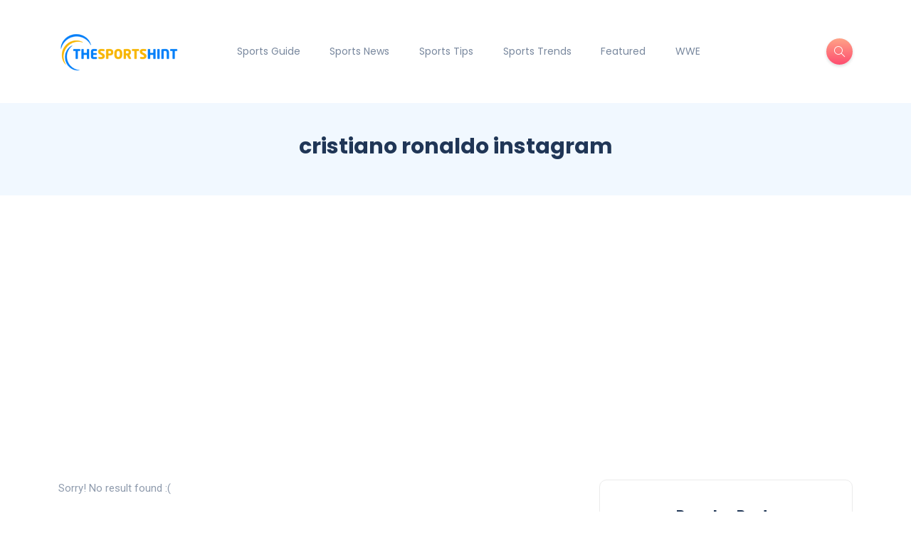

--- FILE ---
content_type: text/html; charset=UTF-8
request_url: https://thesportshint.com/tag/cristiano-ronaldo-instagram/
body_size: 12103
content:
<!DOCTYPE html>
<html lang="en-US">
<head>
	<meta charset="UTF-8">
    <meta name="viewport" content="width=device-width, initial-scale=1.0">
    <meta http-equiv="X-UA-Compatible" content="IE=edge">
    <link rel="profile" href="https://gmpg.org/xfn/11" />
    <link rel="pingback" href="https://thesportshint.com/xmlrpc.php" />
    <meta name='robots' content='index, follow, max-image-preview:large, max-snippet:-1, max-video-preview:-1' />

	<!-- This site is optimized with the Yoast SEO plugin v26.8 - https://yoast.com/product/yoast-seo-wordpress/ -->
	<title>cristiano ronaldo instagram - TheSportsHint</title>
	<link rel="canonical" href="https://thesportshint.com/tag/cristiano-ronaldo-instagram/" />
	<meta property="og:locale" content="en_US" />
	<meta property="og:type" content="article" />
	<meta property="og:title" content="cristiano ronaldo instagram - TheSportsHint" />
	<meta property="og:url" content="https://thesportshint.com/tag/cristiano-ronaldo-instagram/" />
	<meta property="og:site_name" content="TheSportsHint" />
	<meta name="twitter:card" content="summary_large_image" />
	<script type="application/ld+json" class="yoast-schema-graph">{"@context":"https://schema.org","@graph":[{"@type":"CollectionPage","@id":"https://thesportshint.com/tag/cristiano-ronaldo-instagram/","url":"https://thesportshint.com/tag/cristiano-ronaldo-instagram/","name":"cristiano ronaldo instagram - TheSportsHint","isPartOf":{"@id":"https://thesportshint.com/#website"},"breadcrumb":{"@id":"https://thesportshint.com/tag/cristiano-ronaldo-instagram/#breadcrumb"},"inLanguage":"en-US"},{"@type":"BreadcrumbList","@id":"https://thesportshint.com/tag/cristiano-ronaldo-instagram/#breadcrumb","itemListElement":[{"@type":"ListItem","position":1,"name":"Home","item":"https://thesportshint.com/"},{"@type":"ListItem","position":2,"name":"cristiano ronaldo instagram"}]},{"@type":"WebSite","@id":"https://thesportshint.com/#website","url":"https://thesportshint.com/","name":"TheSportsHint","description":"Latest Sports Trends","publisher":{"@id":"https://thesportshint.com/#organization"},"potentialAction":[{"@type":"SearchAction","target":{"@type":"EntryPoint","urlTemplate":"https://thesportshint.com/?s={search_term_string}"},"query-input":{"@type":"PropertyValueSpecification","valueRequired":true,"valueName":"search_term_string"}}],"inLanguage":"en-US"},{"@type":"Organization","@id":"https://thesportshint.com/#organization","name":"TheSportsHint","url":"https://thesportshint.com/","logo":{"@type":"ImageObject","inLanguage":"en-US","@id":"https://thesportshint.com/#/schema/logo/image/","url":"https://thesportshint.com/wp-content/uploads/2019/12/17-logo-07-e1577778805654.png","contentUrl":"https://thesportshint.com/wp-content/uploads/2019/12/17-logo-07-e1577778805654.png","width":303,"height":109,"caption":"TheSportsHint"},"image":{"@id":"https://thesportshint.com/#/schema/logo/image/"}}]}</script>
	<!-- / Yoast SEO plugin. -->


<link rel='dns-prefetch' href='//fonts.googleapis.com' />
<style id='wp-img-auto-sizes-contain-inline-css'>
img:is([sizes=auto i],[sizes^="auto," i]){contain-intrinsic-size:3000px 1500px}
/*# sourceURL=wp-img-auto-sizes-contain-inline-css */
</style>

<style id='wp-emoji-styles-inline-css'>

	img.wp-smiley, img.emoji {
		display: inline !important;
		border: none !important;
		box-shadow: none !important;
		height: 1em !important;
		width: 1em !important;
		margin: 0 0.07em !important;
		vertical-align: -0.1em !important;
		background: none !important;
		padding: 0 !important;
	}
/*# sourceURL=wp-emoji-styles-inline-css */
</style>
<link rel='stylesheet' id='wp-block-library-css' href='https://thesportshint.com/wp-includes/css/dist/block-library/style.min.css?ver=6.9' media='all' />
<style id='wp-block-library-theme-inline-css'>
.wp-block-audio :where(figcaption){color:#555;font-size:13px;text-align:center}.is-dark-theme .wp-block-audio :where(figcaption){color:#ffffffa6}.wp-block-audio{margin:0 0 1em}.wp-block-code{border:1px solid #ccc;border-radius:4px;font-family:Menlo,Consolas,monaco,monospace;padding:.8em 1em}.wp-block-embed :where(figcaption){color:#555;font-size:13px;text-align:center}.is-dark-theme .wp-block-embed :where(figcaption){color:#ffffffa6}.wp-block-embed{margin:0 0 1em}.blocks-gallery-caption{color:#555;font-size:13px;text-align:center}.is-dark-theme .blocks-gallery-caption{color:#ffffffa6}:root :where(.wp-block-image figcaption){color:#555;font-size:13px;text-align:center}.is-dark-theme :root :where(.wp-block-image figcaption){color:#ffffffa6}.wp-block-image{margin:0 0 1em}.wp-block-pullquote{border-bottom:4px solid;border-top:4px solid;color:currentColor;margin-bottom:1.75em}.wp-block-pullquote :where(cite),.wp-block-pullquote :where(footer),.wp-block-pullquote__citation{color:currentColor;font-size:.8125em;font-style:normal;text-transform:uppercase}.wp-block-quote{border-left:.25em solid;margin:0 0 1.75em;padding-left:1em}.wp-block-quote cite,.wp-block-quote footer{color:currentColor;font-size:.8125em;font-style:normal;position:relative}.wp-block-quote:where(.has-text-align-right){border-left:none;border-right:.25em solid;padding-left:0;padding-right:1em}.wp-block-quote:where(.has-text-align-center){border:none;padding-left:0}.wp-block-quote.is-large,.wp-block-quote.is-style-large,.wp-block-quote:where(.is-style-plain){border:none}.wp-block-search .wp-block-search__label{font-weight:700}.wp-block-search__button{border:1px solid #ccc;padding:.375em .625em}:where(.wp-block-group.has-background){padding:1.25em 2.375em}.wp-block-separator.has-css-opacity{opacity:.4}.wp-block-separator{border:none;border-bottom:2px solid;margin-left:auto;margin-right:auto}.wp-block-separator.has-alpha-channel-opacity{opacity:1}.wp-block-separator:not(.is-style-wide):not(.is-style-dots){width:100px}.wp-block-separator.has-background:not(.is-style-dots){border-bottom:none;height:1px}.wp-block-separator.has-background:not(.is-style-wide):not(.is-style-dots){height:2px}.wp-block-table{margin:0 0 1em}.wp-block-table td,.wp-block-table th{word-break:normal}.wp-block-table :where(figcaption){color:#555;font-size:13px;text-align:center}.is-dark-theme .wp-block-table :where(figcaption){color:#ffffffa6}.wp-block-video :where(figcaption){color:#555;font-size:13px;text-align:center}.is-dark-theme .wp-block-video :where(figcaption){color:#ffffffa6}.wp-block-video{margin:0 0 1em}:root :where(.wp-block-template-part.has-background){margin-bottom:0;margin-top:0;padding:1.25em 2.375em}
/*# sourceURL=/wp-includes/css/dist/block-library/theme.min.css */
</style>
<style id='classic-theme-styles-inline-css'>
/*! This file is auto-generated */
.wp-block-button__link{color:#fff;background-color:#32373c;border-radius:9999px;box-shadow:none;text-decoration:none;padding:calc(.667em + 2px) calc(1.333em + 2px);font-size:1.125em}.wp-block-file__button{background:#32373c;color:#fff;text-decoration:none}
/*# sourceURL=/wp-includes/css/classic-themes.min.css */
</style>
<style id='global-styles-inline-css'>
:root{--wp--preset--aspect-ratio--square: 1;--wp--preset--aspect-ratio--4-3: 4/3;--wp--preset--aspect-ratio--3-4: 3/4;--wp--preset--aspect-ratio--3-2: 3/2;--wp--preset--aspect-ratio--2-3: 2/3;--wp--preset--aspect-ratio--16-9: 16/9;--wp--preset--aspect-ratio--9-16: 9/16;--wp--preset--color--black: #000000;--wp--preset--color--cyan-bluish-gray: #abb8c3;--wp--preset--color--white: #ffffff;--wp--preset--color--pale-pink: #f78da7;--wp--preset--color--vivid-red: #cf2e2e;--wp--preset--color--luminous-vivid-orange: #ff6900;--wp--preset--color--luminous-vivid-amber: #fcb900;--wp--preset--color--light-green-cyan: #7bdcb5;--wp--preset--color--vivid-green-cyan: #00d084;--wp--preset--color--pale-cyan-blue: #8ed1fc;--wp--preset--color--vivid-cyan-blue: #0693e3;--wp--preset--color--vivid-purple: #9b51e0;--wp--preset--gradient--vivid-cyan-blue-to-vivid-purple: linear-gradient(135deg,rgb(6,147,227) 0%,rgb(155,81,224) 100%);--wp--preset--gradient--light-green-cyan-to-vivid-green-cyan: linear-gradient(135deg,rgb(122,220,180) 0%,rgb(0,208,130) 100%);--wp--preset--gradient--luminous-vivid-amber-to-luminous-vivid-orange: linear-gradient(135deg,rgb(252,185,0) 0%,rgb(255,105,0) 100%);--wp--preset--gradient--luminous-vivid-orange-to-vivid-red: linear-gradient(135deg,rgb(255,105,0) 0%,rgb(207,46,46) 100%);--wp--preset--gradient--very-light-gray-to-cyan-bluish-gray: linear-gradient(135deg,rgb(238,238,238) 0%,rgb(169,184,195) 100%);--wp--preset--gradient--cool-to-warm-spectrum: linear-gradient(135deg,rgb(74,234,220) 0%,rgb(151,120,209) 20%,rgb(207,42,186) 40%,rgb(238,44,130) 60%,rgb(251,105,98) 80%,rgb(254,248,76) 100%);--wp--preset--gradient--blush-light-purple: linear-gradient(135deg,rgb(255,206,236) 0%,rgb(152,150,240) 100%);--wp--preset--gradient--blush-bordeaux: linear-gradient(135deg,rgb(254,205,165) 0%,rgb(254,45,45) 50%,rgb(107,0,62) 100%);--wp--preset--gradient--luminous-dusk: linear-gradient(135deg,rgb(255,203,112) 0%,rgb(199,81,192) 50%,rgb(65,88,208) 100%);--wp--preset--gradient--pale-ocean: linear-gradient(135deg,rgb(255,245,203) 0%,rgb(182,227,212) 50%,rgb(51,167,181) 100%);--wp--preset--gradient--electric-grass: linear-gradient(135deg,rgb(202,248,128) 0%,rgb(113,206,126) 100%);--wp--preset--gradient--midnight: linear-gradient(135deg,rgb(2,3,129) 0%,rgb(40,116,252) 100%);--wp--preset--font-size--small: 13px;--wp--preset--font-size--medium: 20px;--wp--preset--font-size--large: 36px;--wp--preset--font-size--x-large: 42px;--wp--preset--spacing--20: 0.44rem;--wp--preset--spacing--30: 0.67rem;--wp--preset--spacing--40: 1rem;--wp--preset--spacing--50: 1.5rem;--wp--preset--spacing--60: 2.25rem;--wp--preset--spacing--70: 3.38rem;--wp--preset--spacing--80: 5.06rem;--wp--preset--shadow--natural: 6px 6px 9px rgba(0, 0, 0, 0.2);--wp--preset--shadow--deep: 12px 12px 50px rgba(0, 0, 0, 0.4);--wp--preset--shadow--sharp: 6px 6px 0px rgba(0, 0, 0, 0.2);--wp--preset--shadow--outlined: 6px 6px 0px -3px rgb(255, 255, 255), 6px 6px rgb(0, 0, 0);--wp--preset--shadow--crisp: 6px 6px 0px rgb(0, 0, 0);}:where(.is-layout-flex){gap: 0.5em;}:where(.is-layout-grid){gap: 0.5em;}body .is-layout-flex{display: flex;}.is-layout-flex{flex-wrap: wrap;align-items: center;}.is-layout-flex > :is(*, div){margin: 0;}body .is-layout-grid{display: grid;}.is-layout-grid > :is(*, div){margin: 0;}:where(.wp-block-columns.is-layout-flex){gap: 2em;}:where(.wp-block-columns.is-layout-grid){gap: 2em;}:where(.wp-block-post-template.is-layout-flex){gap: 1.25em;}:where(.wp-block-post-template.is-layout-grid){gap: 1.25em;}.has-black-color{color: var(--wp--preset--color--black) !important;}.has-cyan-bluish-gray-color{color: var(--wp--preset--color--cyan-bluish-gray) !important;}.has-white-color{color: var(--wp--preset--color--white) !important;}.has-pale-pink-color{color: var(--wp--preset--color--pale-pink) !important;}.has-vivid-red-color{color: var(--wp--preset--color--vivid-red) !important;}.has-luminous-vivid-orange-color{color: var(--wp--preset--color--luminous-vivid-orange) !important;}.has-luminous-vivid-amber-color{color: var(--wp--preset--color--luminous-vivid-amber) !important;}.has-light-green-cyan-color{color: var(--wp--preset--color--light-green-cyan) !important;}.has-vivid-green-cyan-color{color: var(--wp--preset--color--vivid-green-cyan) !important;}.has-pale-cyan-blue-color{color: var(--wp--preset--color--pale-cyan-blue) !important;}.has-vivid-cyan-blue-color{color: var(--wp--preset--color--vivid-cyan-blue) !important;}.has-vivid-purple-color{color: var(--wp--preset--color--vivid-purple) !important;}.has-black-background-color{background-color: var(--wp--preset--color--black) !important;}.has-cyan-bluish-gray-background-color{background-color: var(--wp--preset--color--cyan-bluish-gray) !important;}.has-white-background-color{background-color: var(--wp--preset--color--white) !important;}.has-pale-pink-background-color{background-color: var(--wp--preset--color--pale-pink) !important;}.has-vivid-red-background-color{background-color: var(--wp--preset--color--vivid-red) !important;}.has-luminous-vivid-orange-background-color{background-color: var(--wp--preset--color--luminous-vivid-orange) !important;}.has-luminous-vivid-amber-background-color{background-color: var(--wp--preset--color--luminous-vivid-amber) !important;}.has-light-green-cyan-background-color{background-color: var(--wp--preset--color--light-green-cyan) !important;}.has-vivid-green-cyan-background-color{background-color: var(--wp--preset--color--vivid-green-cyan) !important;}.has-pale-cyan-blue-background-color{background-color: var(--wp--preset--color--pale-cyan-blue) !important;}.has-vivid-cyan-blue-background-color{background-color: var(--wp--preset--color--vivid-cyan-blue) !important;}.has-vivid-purple-background-color{background-color: var(--wp--preset--color--vivid-purple) !important;}.has-black-border-color{border-color: var(--wp--preset--color--black) !important;}.has-cyan-bluish-gray-border-color{border-color: var(--wp--preset--color--cyan-bluish-gray) !important;}.has-white-border-color{border-color: var(--wp--preset--color--white) !important;}.has-pale-pink-border-color{border-color: var(--wp--preset--color--pale-pink) !important;}.has-vivid-red-border-color{border-color: var(--wp--preset--color--vivid-red) !important;}.has-luminous-vivid-orange-border-color{border-color: var(--wp--preset--color--luminous-vivid-orange) !important;}.has-luminous-vivid-amber-border-color{border-color: var(--wp--preset--color--luminous-vivid-amber) !important;}.has-light-green-cyan-border-color{border-color: var(--wp--preset--color--light-green-cyan) !important;}.has-vivid-green-cyan-border-color{border-color: var(--wp--preset--color--vivid-green-cyan) !important;}.has-pale-cyan-blue-border-color{border-color: var(--wp--preset--color--pale-cyan-blue) !important;}.has-vivid-cyan-blue-border-color{border-color: var(--wp--preset--color--vivid-cyan-blue) !important;}.has-vivid-purple-border-color{border-color: var(--wp--preset--color--vivid-purple) !important;}.has-vivid-cyan-blue-to-vivid-purple-gradient-background{background: var(--wp--preset--gradient--vivid-cyan-blue-to-vivid-purple) !important;}.has-light-green-cyan-to-vivid-green-cyan-gradient-background{background: var(--wp--preset--gradient--light-green-cyan-to-vivid-green-cyan) !important;}.has-luminous-vivid-amber-to-luminous-vivid-orange-gradient-background{background: var(--wp--preset--gradient--luminous-vivid-amber-to-luminous-vivid-orange) !important;}.has-luminous-vivid-orange-to-vivid-red-gradient-background{background: var(--wp--preset--gradient--luminous-vivid-orange-to-vivid-red) !important;}.has-very-light-gray-to-cyan-bluish-gray-gradient-background{background: var(--wp--preset--gradient--very-light-gray-to-cyan-bluish-gray) !important;}.has-cool-to-warm-spectrum-gradient-background{background: var(--wp--preset--gradient--cool-to-warm-spectrum) !important;}.has-blush-light-purple-gradient-background{background: var(--wp--preset--gradient--blush-light-purple) !important;}.has-blush-bordeaux-gradient-background{background: var(--wp--preset--gradient--blush-bordeaux) !important;}.has-luminous-dusk-gradient-background{background: var(--wp--preset--gradient--luminous-dusk) !important;}.has-pale-ocean-gradient-background{background: var(--wp--preset--gradient--pale-ocean) !important;}.has-electric-grass-gradient-background{background: var(--wp--preset--gradient--electric-grass) !important;}.has-midnight-gradient-background{background: var(--wp--preset--gradient--midnight) !important;}.has-small-font-size{font-size: var(--wp--preset--font-size--small) !important;}.has-medium-font-size{font-size: var(--wp--preset--font-size--medium) !important;}.has-large-font-size{font-size: var(--wp--preset--font-size--large) !important;}.has-x-large-font-size{font-size: var(--wp--preset--font-size--x-large) !important;}
:where(.wp-block-post-template.is-layout-flex){gap: 1.25em;}:where(.wp-block-post-template.is-layout-grid){gap: 1.25em;}
:where(.wp-block-term-template.is-layout-flex){gap: 1.25em;}:where(.wp-block-term-template.is-layout-grid){gap: 1.25em;}
:where(.wp-block-columns.is-layout-flex){gap: 2em;}:where(.wp-block-columns.is-layout-grid){gap: 2em;}
:root :where(.wp-block-pullquote){font-size: 1.5em;line-height: 1.6;}
/*# sourceURL=global-styles-inline-css */
</style>
<link rel='stylesheet' id='contact-form-7-css' href='https://thesportshint.com/wp-content/plugins/contact-form-7/includes/css/styles.css?ver=6.1.4' media='all' />
<link rel='stylesheet' id='bootstrap-css' href='https://thesportshint.com/wp-content/themes/katen/css/bootstrap.min.css?ver=6.9' media='all' />
<link rel='stylesheet' id='font-awesome-6-css' href='https://thesportshint.com/wp-content/themes/katen/css/fontawesome.min.css?ver=6.9' media='all' />
<link rel='stylesheet' id='font-awesome-brands-css' href='https://thesportshint.com/wp-content/themes/katen/css/brands.min.css?ver=6.9' media='all' />
<link rel='stylesheet' id='font-awesome-solid-css' href='https://thesportshint.com/wp-content/themes/katen/css/solid.min.css?ver=6.9' media='all' />
<link rel='stylesheet' id='simple-line-icons-css' href='https://thesportshint.com/wp-content/themes/katen/css/simple-line-icons.css?ver=6.9' media='all' />
<link rel='stylesheet' id='slick-css' href='https://thesportshint.com/wp-content/themes/katen/css/slick.css?ver=6.9' media='all' />
<link rel='stylesheet' id='katen-default-style-css' href='https://thesportshint.com/wp-content/themes/katen/css/style.css?ver=6.9' media='all' />
<link rel='stylesheet' id='katen-style-css' href='https://thesportshint.com/wp-content/themes/katen/style.css?ver=6.9' media='all' />
<link rel='stylesheet' id='katen-primary-font-css' href='//fonts.googleapis.com/css2?family=Poppins%3Aital%2Cwght%400%2C300%3B0%2C400%3B0%2C500%3B0%2C600%3B0%2C700%3B1%2C300%3B1%2C400%3B1%2C500%3B1%2C600%3B1%2C700&#038;display=swap&#038;ver=1.0.0' media='all' />
<link rel='stylesheet' id='katen-secondary-font-css' href='//fonts.googleapis.com/css2?family=Roboto%3Aital%2Cwght%400%2C300%3B0%2C400%3B0%2C500%3B0%2C700%3B1%2C300%3B1%2C400%3B1%2C500&#038;display=swap&#038;ver=1.0.0' media='all' />
<link rel='stylesheet' id='katen-theme-color-css' href='https://thesportshint.com/wp-content/themes/katen/css/custom_script.css?ver=6.9' media='all' />
<script src="https://thesportshint.com/wp-includes/js/jquery/jquery.min.js?ver=3.7.1" id="jquery-core-js"></script>
<script src="https://thesportshint.com/wp-includes/js/jquery/jquery-migrate.min.js?ver=3.4.1" id="jquery-migrate-js"></script>
<link rel="https://api.w.org/" href="https://thesportshint.com/wp-json/" /><link rel="alternate" title="JSON" type="application/json" href="https://thesportshint.com/wp-json/wp/v2/tags/1834" /><link rel="EditURI" type="application/rsd+xml" title="RSD" href="https://thesportshint.com/xmlrpc.php?rsd" />
<meta name="generator" content="WordPress 6.9" />
<script async src="https://pagead2.googlesyndication.com/pagead/js/adsbygoogle.js?client=ca-pub-5330692826785748"
     crossorigin="anonymous"></script>
<meta name="google-site-verification" content="QOcavRoInuXDNL-JeIIDSeJmIhQJ0fJ9poFwB4GY9m8" />
<meta name="msvalidate.01" content="20E3ECE0EBC992FCC2E8B1899712B527" />

<!-- Global site tag (gtag.js) - Google Analytics -->
<script async src="https://www.googletagmanager.com/gtag/js?id=UA-153885983-24"></script>
<script>
  window.dataLayer = window.dataLayer || [];
  function gtag(){dataLayer.push(arguments);}
  gtag('js', new Date());

  gtag('config', 'UA-153885983-24');
</script>

<meta name="google-site-verification" content="Cx8-8uONVsZFskE78NPHcSXceB_lg8SRIxHmtTimUUI" /><meta name="generator" content="Elementor 3.34.2; features: e_font_icon_svg, additional_custom_breakpoints; settings: css_print_method-external, google_font-enabled, font_display-swap">
			<style>
				.e-con.e-parent:nth-of-type(n+4):not(.e-lazyloaded):not(.e-no-lazyload),
				.e-con.e-parent:nth-of-type(n+4):not(.e-lazyloaded):not(.e-no-lazyload) * {
					background-image: none !important;
				}
				@media screen and (max-height: 1024px) {
					.e-con.e-parent:nth-of-type(n+3):not(.e-lazyloaded):not(.e-no-lazyload),
					.e-con.e-parent:nth-of-type(n+3):not(.e-lazyloaded):not(.e-no-lazyload) * {
						background-image: none !important;
					}
				}
				@media screen and (max-height: 640px) {
					.e-con.e-parent:nth-of-type(n+2):not(.e-lazyloaded):not(.e-no-lazyload),
					.e-con.e-parent:nth-of-type(n+2):not(.e-lazyloaded):not(.e-no-lazyload) * {
						background-image: none !important;
					}
				}
			</style>
			<link rel="icon" href="https://thesportshint.com/wp-content/uploads/2019/12/17-logo-08.png" sizes="32x32" />
<link rel="icon" href="https://thesportshint.com/wp-content/uploads/2019/12/17-logo-08.png" sizes="192x192" />
<link rel="apple-touch-icon" href="https://thesportshint.com/wp-content/uploads/2019/12/17-logo-08.png" />
<meta name="msapplication-TileImage" content="https://thesportshint.com/wp-content/uploads/2019/12/17-logo-08.png" />
<style id="kirki-inline-styles">header{background:#FFF;background-color:#FFF;background-repeat:repeat;background-position:center center;background-attachment:scroll;-webkit-background-size:cover;-moz-background-size:cover;-ms-background-size:cover;-o-background-size:cover;background-size:cover;}header:after{background-color:rgba(255, 255, 255, 0);}.single-post .main-content{margin-top:60px;margin-bottom:60px;}.single-cover:after{background-color:rgba(32, 54, 86, 0.6);}.main-content{margin-top:60px;margin-bottom:60px;}.author-page.about-author{margin-top:0px;margin-bottom:0px;}.page-header{background:#F1F8FF;background-color:#F1F8FF;background-repeat:repeat;background-position:center center;background-attachment:scroll;-webkit-background-size:cover;-moz-background-size:cover;-ms-background-size:cover;-o-background-size:cover;background-size:cover;}.page-header:after{background-color:rgba(255, 255, 255, 0);}.page-header h1{color:#203656;}</style>    
</head>

<body class="archive tag tag-cristiano-ronaldo-instagram tag-1834 wp-theme-katen elementor-default elementor-kit-3216">


<div class="reading-bar-wrapper">
	<div class="reading-bar"></div>
</div>

<!-- search popup area -->
<div class="search-popup">
	<!-- close button -->
	<button type="button" class="btn-close " aria-label="Close"></button>
	<!-- content -->
	<div class="search-content">
		<div class="text-center">
			<h3 class="mb-4 mt-0">Press ESC to close</h3>
		</div>
		<!-- form -->
		<form class="d-flex search-form" method="get" action="https://thesportshint.com/">
			<input class="form-control me-2" placeholder="Search and press enter ..." type="text" name="s" id="search" value="" aria-label="Search">
			<button class="btn btn-default btn-lg" type="submit"><i class="icon-magnifier"></i></button>
		</form>
	</div>
</div>

<!-- canvas menu -->
<div class="canvas-menu d-flex align-items-end flex-column ">
	<!-- close button -->
	<button type="button" class="btn-close " aria-label="Close"></button>

	<!-- logo -->
	<div class="logo ">
		<a href="https://thesportshint.com/" class="navbar-brand logo-dark"><img src="https://thesportshint.com/wp-content/uploads/2019/12/17-logo-07-e1577778805654.png" alt="TheSportsHint" width="180" height="30" /></a>	</div>

	<!-- menu -->
	<nav>
		<div class="menu-main-menu-container"><ul id="primary-menu" class="vertical-menu"><li id="menu-item-77" class="menu-item menu-item-type-taxonomy menu-item-object-category menu-item-77"><a href="https://thesportshint.com/category/sports-guide/">Sports Guide</a></li>
<li id="menu-item-78" class="menu-item menu-item-type-taxonomy menu-item-object-category menu-item-78"><a href="https://thesportshint.com/category/sports-news/">Sports News</a></li>
<li id="menu-item-79" class="menu-item menu-item-type-taxonomy menu-item-object-category menu-item-79"><a href="https://thesportshint.com/category/sports-tips/">Sports Tips</a></li>
<li id="menu-item-80" class="menu-item menu-item-type-taxonomy menu-item-object-category menu-item-80"><a href="https://thesportshint.com/category/sports-trends/">Sports Trends</a></li>
<li id="menu-item-1103" class="menu-item menu-item-type-taxonomy menu-item-object-category menu-item-1103"><a href="https://thesportshint.com/category/featured/">Featured</a></li>
<li id="menu-item-1988" class="menu-item menu-item-type-taxonomy menu-item-object-category menu-item-1988"><a href="https://thesportshint.com/category/wwe/">WWE</a></li>
</ul></div>	</nav>

	<!-- social icons -->
	</div>

<!-- site wrapper -->
<div class="site-wrapper">

	<div class="main-overlay"></div>

		<!-- header -->
	<header class="header-default ">
		<nav class="navbar navbar-expand-lg">
			<div class="container-xl">
				<a href="https://thesportshint.com/" class="navbar-brand logo-dark"><img src="https://thesportshint.com/wp-content/uploads/2019/12/17-logo-07-e1577778805654.png" alt="TheSportsHint" width="180" height="30" /></a>
				<div class="collapse navbar-collapse">
					<ul id="menu-main-menu" class="navbar-nav mr-auto "><li  class="menu-item menu-item-type-taxonomy menu-item-object-category nav-item nav-item-77"><a href="https://thesportshint.com/category/sports-guide/" class="nav-link ">Sports Guide</a></li>
<li  class="menu-item menu-item-type-taxonomy menu-item-object-category nav-item nav-item-78"><a href="https://thesportshint.com/category/sports-news/" class="nav-link ">Sports News</a></li>
<li  class="menu-item menu-item-type-taxonomy menu-item-object-category nav-item nav-item-79"><a href="https://thesportshint.com/category/sports-tips/" class="nav-link ">Sports Tips</a></li>
<li  class="menu-item menu-item-type-taxonomy menu-item-object-category nav-item nav-item-80"><a href="https://thesportshint.com/category/sports-trends/" class="nav-link ">Sports Trends</a></li>
<li  class="menu-item menu-item-type-taxonomy menu-item-object-category nav-item nav-item-1103"><a href="https://thesportshint.com/category/featured/" class="nav-link ">Featured</a></li>
<li  class="menu-item menu-item-type-taxonomy menu-item-object-category nav-item nav-item-1988"><a href="https://thesportshint.com/category/wwe/" class="nav-link ">WWE</a></li>
</ul>				</div>

				<!-- header right section -->
				<div class="header-right">
										<!-- header buttons -->
					<div class="header-buttons">
													<button class="search icon-button">
								<i class="icon-magnifier"></i>
							</button>
												<button class="burger-menu icon-button d-lg-none d-xl-none d-xl-inline-flex">
							<span class="burger-icon"></span>
						</button>
					</div>
				</div>
			</div>
		</nav>
	</header>

<section class="page-header">
	<div class="container-xl">
		<div class="text-center">
			<h1 class="mt-0 mb-2">cristiano ronaldo instagram</h1>
					</div>
	</div>
</section>

<!-- section main content -->
<section class="main-content">
	
	<div class="container-xl post-container">

	<div class="row gy-4"><div class="col-lg-8">

<p>Sorry! No result found :(</p>


</div><div class="col-lg-4"><div class="sidebar">
    <div id="katen_popular_posts-3" class="widget rounded widget_katen_popular_posts"><div class="widget-header text-center"><h3 class="widget-title">Popular Posts</h3>
    <svg width="33" height="6" xmlns="http://www.w3.org/2000/svg">
        <defs>
            <linearGradient id="gradient" x1="0%" y1="0%" x2="100%" y2="0%">
                <stop offset="0%" stop-color="#FE4F70"></stop>
                <stop offset="100%" stop-color="#FFA387"></stop>
            </linearGradient>
            </defs>
        <path d="M33 1c-3.3 0-3.3 4-6.598 4C23.1 5 23.1 1 19.8 1c-3.3 0-3.3 4-6.599 4-3.3 0-3.3-4-6.6-4S3.303 5 0 5" stroke="url(#gradient)" stroke-width="2" fill="none"></path>
    </svg></div>                <div class="post post-list-sm counter circle">
                    <div class="thumb circle">
                        <a href="https://thesportshint.com/alexa-bliss-wwe/"><div class="inner"><img width="60" height="30" src="https://thesportshint.com/wp-content/uploads/2022/09/image-3.jpg" class="attachment-katen-thumb-circle size-katen-thumb-circle wp-post-image" alt="Alexa Bliss" decoding="async" srcset="https://thesportshint.com/wp-content/uploads/2022/09/image-3.jpg 1125w, https://thesportshint.com/wp-content/uploads/2022/09/image-3-300x152.jpg 300w, https://thesportshint.com/wp-content/uploads/2022/09/image-3-1024x519.jpg 1024w, https://thesportshint.com/wp-content/uploads/2022/09/image-3-768x389.jpg 768w, https://thesportshint.com/wp-content/uploads/2022/09/image-3-150x76.jpg 150w, https://thesportshint.com/wp-content/uploads/2022/09/image-3-696x353.jpg 696w, https://thesportshint.com/wp-content/uploads/2022/09/image-3-1068x541.jpg 1068w" sizes="(max-width: 60px) 100vw, 60px" /></div></a>                    </div>
                    <div class="details clearfix">
                        <h6 class="post-title my-0"><a href="https://thesportshint.com/alexa-bliss-wwe/">Alexa Bliss: Bio, Wiki, Real Name, Age, Height, Parents, Career, WWE, Married, Husband, Child, Salary, Net Worth, FAQs &#038; More</a></h6>
                        <ul class="meta list-inline mt-1 mb-0">
                                                            <li class="list-inline-item">01 February 2024</li>
                                                    </ul>
                    </div>
                </div>
                                <div class="post post-list-sm counter circle">
                    <div class="thumb circle">
                        <a href="https://thesportshint.com/ronda-rousey/"><div class="inner"><img width="60" height="34" src="https://thesportshint.com/wp-content/uploads/2023/07/images-8.jpg" class="attachment-katen-thumb-circle size-katen-thumb-circle wp-post-image" alt="ronda rousey" decoding="async" srcset="https://thesportshint.com/wp-content/uploads/2023/07/images-8.jpg 1200w, https://thesportshint.com/wp-content/uploads/2023/07/images-8-300x169.jpg 300w, https://thesportshint.com/wp-content/uploads/2023/07/images-8-1024x576.jpg 1024w, https://thesportshint.com/wp-content/uploads/2023/07/images-8-768x432.jpg 768w, https://thesportshint.com/wp-content/uploads/2023/07/images-8-150x84.jpg 150w, https://thesportshint.com/wp-content/uploads/2023/07/images-8-696x392.jpg 696w, https://thesportshint.com/wp-content/uploads/2023/07/images-8-1068x601.jpg 1068w" sizes="(max-width: 60px) 100vw, 60px" /></div></a>                    </div>
                    <div class="details clearfix">
                        <h6 class="post-title my-0"><a href="https://thesportshint.com/ronda-rousey/">Ronda Rousey: Bio, Wiki, Age, Height, Parents, Career, Judo, MMA, UFC, WWE, Record, Movies, Husband, Children, Net Worth, Salary, FAQs &#038; More</a></h6>
                        <ul class="meta list-inline mt-1 mb-0">
                                                            <li class="list-inline-item">04 February 2024</li>
                                                    </ul>
                    </div>
                </div>
                                <div class="post post-list-sm counter circle">
                    <div class="thumb circle">
                        <a href="https://thesportshint.com/aalyah-gutierrez-rey-mysterio-daughter/"><div class="inner"><img loading="lazy" width="58" height="60" src="https://thesportshint.com/wp-content/uploads/2023/06/images-2.webp" class="attachment-katen-thumb-circle size-katen-thumb-circle wp-post-image" alt="Aalyah Gutierrez" decoding="async" srcset="https://thesportshint.com/wp-content/uploads/2023/06/images-2.webp 1000w, https://thesportshint.com/wp-content/uploads/2023/06/images-2-288x300.webp 288w, https://thesportshint.com/wp-content/uploads/2023/06/images-2-983x1024.webp 983w, https://thesportshint.com/wp-content/uploads/2023/06/images-2-768x800.webp 768w, https://thesportshint.com/wp-content/uploads/2023/06/images-2-150x156.webp 150w, https://thesportshint.com/wp-content/uploads/2023/06/images-2-300x313.webp 300w, https://thesportshint.com/wp-content/uploads/2023/06/images-2-696x725.webp 696w" sizes="(max-width: 58px) 100vw, 58px" /></div></a>                    </div>
                    <div class="details clearfix">
                        <h6 class="post-title my-0"><a href="https://thesportshint.com/aalyah-gutierrez-rey-mysterio-daughter/">Aalyah Gutierrez: The Rising Star Daughter of WWE Legend Rey Mysterio</a></h6>
                        <ul class="meta list-inline mt-1 mb-0">
                                                            <li class="list-inline-item">29 November 2023</li>
                                                    </ul>
                    </div>
                </div>
                                <div class="post post-list-sm counter circle">
                    <div class="thumb circle">
                        <a href="https://thesportshint.com/cody-rhodes/"><div class="inner"><img loading="lazy" width="1" height="1" src="https://thesportshint.com/wp-content/uploads/2022/12/image-2.jpg" class="attachment-katen-thumb-circle size-katen-thumb-circle wp-post-image" alt="cody rhodes" decoding="async" /></div></a>                    </div>
                    <div class="details clearfix">
                        <h6 class="post-title my-0"><a href="https://thesportshint.com/cody-rhodes/">Cody Rhodes: Bio, Wiki, Real Name, Age, Height, Parents, Siblings, Career, WWE, AEW, Wife, Salary, Net Worth, FAQs &#038; More</a></h6>
                        <ul class="meta list-inline mt-1 mb-0">
                                                            <li class="list-inline-item">08 August 2023</li>
                                                    </ul>
                    </div>
                </div>
                                <div class="post post-list-sm counter circle">
                    <div class="thumb circle">
                        <a href="https://thesportshint.com/raquel-rodriguez-wwe/"><div class="inner"><img loading="lazy" width="60" height="34" src="https://thesportshint.com/wp-content/uploads/2022/10/images-1.webp" class="attachment-katen-thumb-circle size-katen-thumb-circle wp-post-image" alt="raquel rodriguez" decoding="async" srcset="https://thesportshint.com/wp-content/uploads/2022/10/images-1.webp 1200w, https://thesportshint.com/wp-content/uploads/2022/10/images-1-300x169.webp 300w, https://thesportshint.com/wp-content/uploads/2022/10/images-1-1024x576.webp 1024w, https://thesportshint.com/wp-content/uploads/2022/10/images-1-768x432.webp 768w, https://thesportshint.com/wp-content/uploads/2022/10/images-1-150x84.webp 150w, https://thesportshint.com/wp-content/uploads/2022/10/images-1-696x392.webp 696w, https://thesportshint.com/wp-content/uploads/2022/10/images-1-1068x601.webp 1068w" sizes="(max-width: 60px) 100vw, 60px" /></div></a>                    </div>
                    <div class="details clearfix">
                        <h6 class="post-title my-0"><a href="https://thesportshint.com/raquel-rodriguez-wwe/">Raquel Rodriguez: Bio, Wiki, Real Name, Age, Height, Parents, Career, WWE, Salary, Net Worth, Boyfriend, Husband, FAQs &#038; More</a></h6>
                        <ul class="meta list-inline mt-1 mb-0">
                                                            <li class="list-inline-item">18 October 2023</li>
                                                    </ul>
                    </div>
                </div>
                                <div class="post post-list-sm counter circle">
                    <div class="thumb circle">
                        <a href="https://thesportshint.com/liv-morgan/"><div class="inner"><img loading="lazy" width="60" height="43" src="https://thesportshint.com/wp-content/uploads/2021/08/Untitled.png" class="attachment-katen-thumb-circle size-katen-thumb-circle wp-post-image" alt="Liv Morgan" decoding="async" srcset="https://thesportshint.com/wp-content/uploads/2021/08/Untitled.png 602w, https://thesportshint.com/wp-content/uploads/2021/08/Untitled-300x213.png 300w, https://thesportshint.com/wp-content/uploads/2021/08/Untitled-150x106.png 150w" sizes="(max-width: 60px) 100vw, 60px" /></div></a>                    </div>
                    <div class="details clearfix">
                        <h6 class="post-title my-0"><a href="https://thesportshint.com/liv-morgan/">Liv Morgan: Bio, Age, Height, Real Name, Husband, Net Worth, Personal Life, Instagram, WWE, FAQs &#038; More</a></h6>
                        <ul class="meta list-inline mt-1 mb-0">
                                                            <li class="list-inline-item">04 February 2023</li>
                                                    </ul>
                    </div>
                </div>
                                <div class="post post-list-sm counter circle">
                    <div class="thumb circle">
                        <a href="https://thesportshint.com/roman-reigns/"><div class="inner"><img loading="lazy" width="60" height="34" src="https://thesportshint.com/wp-content/uploads/2022/07/image-1.jpg" class="attachment-katen-thumb-circle size-katen-thumb-circle wp-post-image" alt="roman reigns" decoding="async" srcset="https://thesportshint.com/wp-content/uploads/2022/07/image-1.jpg 1200w, https://thesportshint.com/wp-content/uploads/2022/07/image-1-300x169.jpg 300w, https://thesportshint.com/wp-content/uploads/2022/07/image-1-1024x576.jpg 1024w, https://thesportshint.com/wp-content/uploads/2022/07/image-1-768x432.jpg 768w, https://thesportshint.com/wp-content/uploads/2022/07/image-1-150x84.jpg 150w, https://thesportshint.com/wp-content/uploads/2022/07/image-1-696x392.jpg 696w, https://thesportshint.com/wp-content/uploads/2022/07/image-1-1068x601.jpg 1068w" sizes="(max-width: 60px) 100vw, 60px" /></div></a>                    </div>
                    <div class="details clearfix">
                        <h6 class="post-title my-0"><a href="https://thesportshint.com/roman-reigns/">Roman Reigns: Real Name, Age, Height, Net Worth, Father, Mother, Wife, Kids, Brother, Usos, The Rock, Champion &#038; Nationality</a></h6>
                        <ul class="meta list-inline mt-1 mb-0">
                                                            <li class="list-inline-item">12 January 2024</li>
                                                    </ul>
                    </div>
                </div>
                                <div class="post post-list-sm counter circle">
                    <div class="thumb circle">
                        <a href="https://thesportshint.com/dominik-mysterio/"><div class="inner"><img loading="lazy" width="60" height="40" src="https://thesportshint.com/wp-content/uploads/2022/12/images-3.jpg" class="attachment-katen-thumb-circle size-katen-thumb-circle wp-post-image" alt="dominik mysterio" decoding="async" srcset="https://thesportshint.com/wp-content/uploads/2022/12/images-3.jpg 1200w, https://thesportshint.com/wp-content/uploads/2022/12/images-3-300x200.jpg 300w, https://thesportshint.com/wp-content/uploads/2022/12/images-3-1024x683.jpg 1024w, https://thesportshint.com/wp-content/uploads/2022/12/images-3-768x512.jpg 768w, https://thesportshint.com/wp-content/uploads/2022/12/images-3-150x100.jpg 150w, https://thesportshint.com/wp-content/uploads/2022/12/images-3-218x150.jpg 218w, https://thesportshint.com/wp-content/uploads/2022/12/images-3-696x464.jpg 696w, https://thesportshint.com/wp-content/uploads/2022/12/images-3-1068x712.jpg 1068w" sizes="(max-width: 60px) 100vw, 60px" /></div></a>                    </div>
                    <div class="details clearfix">
                        <h6 class="post-title my-0"><a href="https://thesportshint.com/dominik-mysterio/">Dominik Mysterio: Bio, Wiki, Real Name, Age, Height, Career, WWE, Father, Mom, Girlfriend, Wife, Salary, Net Worth, FAQs &#038; More</a></h6>
                        <ul class="meta list-inline mt-1 mb-0">
                                                            <li class="list-inline-item">04 January 2024</li>
                                                    </ul>
                    </div>
                </div>
                                <div class="post post-list-sm counter circle">
                    <div class="thumb circle">
                        <a href="https://thesportshint.com/jimmy-uso-wwe/"><div class="inner"><img loading="lazy" width="60" height="34" src="https://thesportshint.com/wp-content/uploads/2023/07/images.jpg" class="attachment-katen-thumb-circle size-katen-thumb-circle wp-post-image" alt="jimmy uso wwe" decoding="async" srcset="https://thesportshint.com/wp-content/uploads/2023/07/images.jpg 1150w, https://thesportshint.com/wp-content/uploads/2023/07/images-300x168.jpg 300w, https://thesportshint.com/wp-content/uploads/2023/07/images-1024x573.jpg 1024w, https://thesportshint.com/wp-content/uploads/2023/07/images-768x430.jpg 768w, https://thesportshint.com/wp-content/uploads/2023/07/images-150x84.jpg 150w, https://thesportshint.com/wp-content/uploads/2023/07/images-696x390.jpg 696w, https://thesportshint.com/wp-content/uploads/2023/07/images-1068x598.jpg 1068w" sizes="(max-width: 60px) 100vw, 60px" /></div></a>                    </div>
                    <div class="details clearfix">
                        <h6 class="post-title my-0"><a href="https://thesportshint.com/jimmy-uso-wwe/">Jimmy Uso: Bio, Wiki, Age, Height, Parents, Family, Ethnicity, Career, WWE, The Usos, The Bloodline, Wife, Children, Awards, FAQs &#038; More</a></h6>
                        <ul class="meta list-inline mt-1 mb-0">
                                                            <li class="list-inline-item">08 December 2023</li>
                                                    </ul>
                    </div>
                </div>
                                <div class="post post-list-sm counter circle">
                    <div class="thumb circle">
                        <a href="https://thesportshint.com/chelsea-green-wwe/"><div class="inner"><img loading="lazy" width="60" height="34" src="https://thesportshint.com/wp-content/uploads/2023/12/images-2.jpg" class="attachment-katen-thumb-circle size-katen-thumb-circle wp-post-image" alt="Chelsea Green" decoding="async" srcset="https://thesportshint.com/wp-content/uploads/2023/12/images-2.jpg 780w, https://thesportshint.com/wp-content/uploads/2023/12/images-2-300x168.jpg 300w, https://thesportshint.com/wp-content/uploads/2023/12/images-2-768x431.jpg 768w, https://thesportshint.com/wp-content/uploads/2023/12/images-2-150x84.jpg 150w, https://thesportshint.com/wp-content/uploads/2023/12/images-2-696x391.jpg 696w" sizes="(max-width: 60px) 100vw, 60px" /></div></a>                    </div>
                    <div class="details clearfix">
                        <h6 class="post-title my-0"><a href="https://thesportshint.com/chelsea-green-wwe/">Chelsea Green: Bio, Wiki, Age, Height, Weight, Parents, Siblings, WWE, Career, Husband, Net Worth, FAQs &#038; More</a></h6>
                        <ul class="meta list-inline mt-1 mb-0">
                                                            <li class="list-inline-item">11 December 2023</li>
                                                    </ul>
                    </div>
                </div>
                </div>
		<div id="recent-posts-3" class="widget rounded widget_recent_entries">
		<div class="widget-header text-center"><h3 class="widget-title">Recent Posts</h3>
    <svg width="33" height="6" xmlns="http://www.w3.org/2000/svg">
        <defs>
            <linearGradient id="gradient" x1="0%" y1="0%" x2="100%" y2="0%">
                <stop offset="0%" stop-color="#FE4F70"></stop>
                <stop offset="100%" stop-color="#FFA387"></stop>
            </linearGradient>
            </defs>
        <path d="M33 1c-3.3 0-3.3 4-6.598 4C23.1 5 23.1 1 19.8 1c-3.3 0-3.3 4-6.599 4-3.3 0-3.3-4-6.6-4S3.303 5 0 5" stroke="url(#gradient)" stroke-width="2" fill="none"></path>
    </svg></div>
		<ul>
											<li>
					<a href="https://thesportshint.com/lucas-ackersons-insights/">Lessons From Developing Elite Athletes: Lucas Ackerson’s Insights</a>
									</li>
											<li>
					<a href="https://thesportshint.com/how-to-get-an-nil-club-invite/">How To Get An NIL Club Invite: What Athletes Need To Know</a>
									</li>
											<li>
					<a href="https://thesportshint.com/punch-perfect-your-guide-to-smart-boxing-combo-generators/">Punch Perfect: Your Guide to Smart Boxing Combo Generators</a>
									</li>
											<li>
					<a href="https://thesportshint.com/adrian-brown/">Adrian Brown Explains The Science of Running: Boosting Endurance, Speed, and Recovery</a>
									</li>
											<li>
					<a href="https://thesportshint.com/matthew-pothoff/">Matthew Pothoff Discusses The Evolution of Skill in Modern Basketball</a>
									</li>
											<li>
					<a href="https://thesportshint.com/arif-efendi/">Arif Efendi: Exploring the Football Transfer Market’s Post-Pandemic Recovery</a>
									</li>
											<li>
					<a href="https://thesportshint.com/wide-receiver-in-football-a-complete-guide-to-the-wr-position/">Wide Receiver in Football: A Complete Guide to the WR Position</a>
									</li>
											<li>
					<a href="https://thesportshint.com/csk-vs-srh-rivalry/">Chennai Super Kings vs Sunrisers Hyderabad: CSK vs SRH Rivalry</a>
									</li>
											<li>
					<a href="https://thesportshint.com/smu-football-vs-louisville-cardinals-player-stats/">SMU Football vs Louisville Cardinals: Player Stats</a>
									</li>
											<li>
					<a href="https://thesportshint.com/sdsu-vs-uconn-huskies-basketball-thrilling-matchup/">SDSU vs UConn Huskies Basketball: Thrilling Matchup</a>
									</li>
					</ul>

		</div></div></div></div>
	</div> 
	<!-- end container -->
	
</section>
<!-- end main content -->

		  <!-- footer -->
	<footer class="footer">
					<div class="container-xl mb-5">
				<div class="row gx-5">
					<div class="col-md-4">
						<div id="media_image-3" class="widget footer-widget widget_media_image"><img loading="lazy" width="300" height="108" src="https://thesportshint.com/wp-content/uploads/2019/12/17-logo-07-e1577778805654-300x108.png" class="image wp-image-82  attachment-medium size-medium" alt="" style="max-width: 100%; height: auto;" decoding="async" srcset="https://thesportshint.com/wp-content/uploads/2019/12/17-logo-07-e1577778805654-300x108.png 300w, https://thesportshint.com/wp-content/uploads/2019/12/17-logo-07-e1577778805654-150x54.png 150w, https://thesportshint.com/wp-content/uploads/2019/12/17-logo-07-e1577778805654.png 303w" sizes="(max-width: 300px) 100vw, 300px" /></div><div id="text-3" class="widget footer-widget widget_text"><div class="widget-header"><h3 class="widget-title">About Us</h3>
    <svg width="33" height="6" xmlns="http://www.w3.org/2000/svg">
        <defs>
            <linearGradient id="gradient" x1="0%" y1="0%" x2="100%" y2="0%">
                <stop offset="0%" stop-color="#FE4F70"></stop>
                <stop offset="100%" stop-color="#FFA387"></stop>
            </linearGradient>
            </defs>
        <path d="M33 1c-3.3 0-3.3 4-6.598 4C23.1 5 23.1 1 19.8 1c-3.3 0-3.3 4-6.599 4-3.3 0-3.3-4-6.6-4S3.303 5 0 5" stroke="url(#gradient)" stroke-width="2" fill="none"></path>
    </svg></div>			<div class="textwidget"><p>At TheSportsHint, we’re your go-to source for all things sports. From the latest game updates to inspiring athlete stories, we bring you closer to the action and the people who make sports extraordinary. Whether you’re a dedicated fan, an aspiring player, or someone who loves staying in the know, TheSportsHint is your ultimate destination for sports news, insights, and passion.</p>
</div>
		</div>					</div>
					<div class="col-md-4">
						<div id="nav_menu-5" class="widget footer-widget widget_nav_menu"><div class="widget-header"><h3 class="widget-title">Quick Links</h3>
    <svg width="33" height="6" xmlns="http://www.w3.org/2000/svg">
        <defs>
            <linearGradient id="gradient" x1="0%" y1="0%" x2="100%" y2="0%">
                <stop offset="0%" stop-color="#FE4F70"></stop>
                <stop offset="100%" stop-color="#FFA387"></stop>
            </linearGradient>
            </defs>
        <path d="M33 1c-3.3 0-3.3 4-6.598 4C23.1 5 23.1 1 19.8 1c-3.3 0-3.3 4-6.599 4-3.3 0-3.3-4-6.6-4S3.303 5 0 5" stroke="url(#gradient)" stroke-width="2" fill="none"></path>
    </svg></div><div class="menu-legal-menu-container"><ul id="menu-legal-menu" class="menu"><li id="menu-item-3213" class="menu-item menu-item-type-post_type menu-item-object-page menu-item-3213"><a href="https://thesportshint.com/about-us/">About Us</a></li>
<li id="menu-item-109" class="menu-item menu-item-type-post_type menu-item-object-page menu-item-109"><a href="https://thesportshint.com/contact-us/">Contact Us</a></li>
<li id="menu-item-3212" class="menu-item menu-item-type-post_type menu-item-object-page menu-item-3212"><a href="https://thesportshint.com/disclaimer/">Disclaimer</a></li>
<li id="menu-item-110" class="menu-item menu-item-type-post_type menu-item-object-page menu-item-privacy-policy menu-item-110"><a rel="privacy-policy" href="https://thesportshint.com/privacy-policy/">Privacy Policy</a></li>
<li id="menu-item-3211" class="menu-item menu-item-type-post_type menu-item-object-page menu-item-3211"><a href="https://thesportshint.com/terms-and-conditions/">Terms</a></li>
<li id="menu-item-3210" class="menu-item menu-item-type-post_type menu-item-object-page menu-item-3210"><a href="https://thesportshint.com/write-for-us/">Write for Us</a></li>
</ul></div></div>					</div>
					<div class="col-md-4">
						<div id="categories-4" class="widget footer-widget widget_categories"><div class="widget-header"><h3 class="widget-title">Popular Categories</h3>
    <svg width="33" height="6" xmlns="http://www.w3.org/2000/svg">
        <defs>
            <linearGradient id="gradient" x1="0%" y1="0%" x2="100%" y2="0%">
                <stop offset="0%" stop-color="#FE4F70"></stop>
                <stop offset="100%" stop-color="#FFA387"></stop>
            </linearGradient>
            </defs>
        <path d="M33 1c-3.3 0-3.3 4-6.598 4C23.1 5 23.1 1 19.8 1c-3.3 0-3.3 4-6.599 4-3.3 0-3.3-4-6.6-4S3.303 5 0 5" stroke="url(#gradient)" stroke-width="2" fill="none"></path>
    </svg></div>
			<ul>
					<li class="cat-item cat-item-4703"><a href="https://thesportshint.com/category/aew/">AEW</a>
</li>
	<li class="cat-item cat-item-1099"><a href="https://thesportshint.com/category/featured/">Featured</a>
</li>
	<li class="cat-item cat-item-4"><a href="https://thesportshint.com/category/sports-guide/">Sports Guide</a>
</li>
	<li class="cat-item cat-item-5"><a href="https://thesportshint.com/category/sports-news/">Sports News</a>
</li>
	<li class="cat-item cat-item-3"><a href="https://thesportshint.com/category/sports-tips/">Sports Tips</a>
</li>
	<li class="cat-item cat-item-2"><a href="https://thesportshint.com/category/sports-trends/">Sports Trends</a>
</li>
	<li class="cat-item cat-item-1924"><a href="https://thesportshint.com/category/wwe/">WWE</a>
</li>
			</ul>

			</div>					</div>
				</div>
			</div>
				<div class="container-xl">
			<div class="footer-inner">
				<div class="row d-flex align-items-center gy-4">
					<!-- copyright text -->
					<div class="col-md-4">
						<span class="copyright">
							© 2025 TheSportsHint.com | All Rights Reserved.						</span>
					</div>

					<!-- social icons -->
					<div class="col-md-4 text-center">
											</div>

					<!-- go to top button -->
					<div class="col-md-4">
													<a href="#" id="return-to-top" class="float-md-end"><i class="icon-arrow-up"></i>Back to Top</a>
											</div>
				</div>
			</div>
		</div>
	</footer>

</div><!-- end site wrapper -->

<script type="speculationrules">
{"prefetch":[{"source":"document","where":{"and":[{"href_matches":"/*"},{"not":{"href_matches":["/wp-*.php","/wp-admin/*","/wp-content/uploads/*","/wp-content/*","/wp-content/plugins/*","/wp-content/themes/katen/*","/*\\?(.+)"]}},{"not":{"selector_matches":"a[rel~=\"nofollow\"]"}},{"not":{"selector_matches":".no-prefetch, .no-prefetch a"}}]},"eagerness":"conservative"}]}
</script>
			<script>
				const lazyloadRunObserver = () => {
					const lazyloadBackgrounds = document.querySelectorAll( `.e-con.e-parent:not(.e-lazyloaded)` );
					const lazyloadBackgroundObserver = new IntersectionObserver( ( entries ) => {
						entries.forEach( ( entry ) => {
							if ( entry.isIntersecting ) {
								let lazyloadBackground = entry.target;
								if( lazyloadBackground ) {
									lazyloadBackground.classList.add( 'e-lazyloaded' );
								}
								lazyloadBackgroundObserver.unobserve( entry.target );
							}
						});
					}, { rootMargin: '200px 0px 200px 0px' } );
					lazyloadBackgrounds.forEach( ( lazyloadBackground ) => {
						lazyloadBackgroundObserver.observe( lazyloadBackground );
					} );
				};
				const events = [
					'DOMContentLoaded',
					'elementor/lazyload/observe',
				];
				events.forEach( ( event ) => {
					document.addEventListener( event, lazyloadRunObserver );
				} );
			</script>
			<script src="https://thesportshint.com/wp-includes/js/dist/hooks.min.js?ver=dd5603f07f9220ed27f1" id="wp-hooks-js"></script>
<script src="https://thesportshint.com/wp-includes/js/dist/i18n.min.js?ver=c26c3dc7bed366793375" id="wp-i18n-js"></script>
<script id="wp-i18n-js-after">
wp.i18n.setLocaleData( { 'text direction\u0004ltr': [ 'ltr' ] } );
//# sourceURL=wp-i18n-js-after
</script>
<script src="https://thesportshint.com/wp-content/plugins/contact-form-7/includes/swv/js/index.js?ver=6.1.4" id="swv-js"></script>
<script id="contact-form-7-js-before">
var wpcf7 = {
    "api": {
        "root": "https:\/\/thesportshint.com\/wp-json\/",
        "namespace": "contact-form-7\/v1"
    },
    "cached": 1
};
//# sourceURL=contact-form-7-js-before
</script>
<script src="https://thesportshint.com/wp-content/plugins/contact-form-7/includes/js/index.js?ver=6.1.4" id="contact-form-7-js"></script>
<script id="wpil-frontend-script-js-extra">
var wpilFrontend = {"ajaxUrl":"/wp-admin/admin-ajax.php","postId":"1834","postType":"term","openInternalInNewTab":"0","openExternalInNewTab":"0","disableClicks":"0","openLinksWithJS":"0","trackAllElementClicks":"0","clicksI18n":{"imageNoText":"Image in link: No Text","imageText":"Image Title: ","noText":"No Anchor Text Found"}};
//# sourceURL=wpil-frontend-script-js-extra
</script>
<script src="https://thesportshint.com/wp-content/plugins/link-whisper/js/frontend.min.js?ver=1765354311" id="wpil-frontend-script-js"></script>
<script src="https://thesportshint.com/wp-content/themes/katen/js/popper.min.js?ver=6.9" id="popper-js"></script>
<script src="https://thesportshint.com/wp-content/themes/katen/js/bootstrap.min.js?ver=6.9" id="bootstrap-js"></script>
<script src="https://thesportshint.com/wp-content/themes/katen/js/infinite-scroll.min.js?ver=6.9" id="infinite-scroll-js"></script>
<script src="https://thesportshint.com/wp-content/themes/katen/js/slick.min.js?ver=6.9" id="slick-slider-js"></script>
<script src="https://thesportshint.com/wp-content/themes/katen/js/custom.js?ver=6.9" id="katen-custom-js-js"></script>
<script id="wp-emoji-settings" type="application/json">
{"baseUrl":"https://s.w.org/images/core/emoji/17.0.2/72x72/","ext":".png","svgUrl":"https://s.w.org/images/core/emoji/17.0.2/svg/","svgExt":".svg","source":{"concatemoji":"https://thesportshint.com/wp-includes/js/wp-emoji-release.min.js?ver=6.9"}}
</script>
<script type="module">
/*! This file is auto-generated */
const a=JSON.parse(document.getElementById("wp-emoji-settings").textContent),o=(window._wpemojiSettings=a,"wpEmojiSettingsSupports"),s=["flag","emoji"];function i(e){try{var t={supportTests:e,timestamp:(new Date).valueOf()};sessionStorage.setItem(o,JSON.stringify(t))}catch(e){}}function c(e,t,n){e.clearRect(0,0,e.canvas.width,e.canvas.height),e.fillText(t,0,0);t=new Uint32Array(e.getImageData(0,0,e.canvas.width,e.canvas.height).data);e.clearRect(0,0,e.canvas.width,e.canvas.height),e.fillText(n,0,0);const a=new Uint32Array(e.getImageData(0,0,e.canvas.width,e.canvas.height).data);return t.every((e,t)=>e===a[t])}function p(e,t){e.clearRect(0,0,e.canvas.width,e.canvas.height),e.fillText(t,0,0);var n=e.getImageData(16,16,1,1);for(let e=0;e<n.data.length;e++)if(0!==n.data[e])return!1;return!0}function u(e,t,n,a){switch(t){case"flag":return n(e,"\ud83c\udff3\ufe0f\u200d\u26a7\ufe0f","\ud83c\udff3\ufe0f\u200b\u26a7\ufe0f")?!1:!n(e,"\ud83c\udde8\ud83c\uddf6","\ud83c\udde8\u200b\ud83c\uddf6")&&!n(e,"\ud83c\udff4\udb40\udc67\udb40\udc62\udb40\udc65\udb40\udc6e\udb40\udc67\udb40\udc7f","\ud83c\udff4\u200b\udb40\udc67\u200b\udb40\udc62\u200b\udb40\udc65\u200b\udb40\udc6e\u200b\udb40\udc67\u200b\udb40\udc7f");case"emoji":return!a(e,"\ud83e\u1fac8")}return!1}function f(e,t,n,a){let r;const o=(r="undefined"!=typeof WorkerGlobalScope&&self instanceof WorkerGlobalScope?new OffscreenCanvas(300,150):document.createElement("canvas")).getContext("2d",{willReadFrequently:!0}),s=(o.textBaseline="top",o.font="600 32px Arial",{});return e.forEach(e=>{s[e]=t(o,e,n,a)}),s}function r(e){var t=document.createElement("script");t.src=e,t.defer=!0,document.head.appendChild(t)}a.supports={everything:!0,everythingExceptFlag:!0},new Promise(t=>{let n=function(){try{var e=JSON.parse(sessionStorage.getItem(o));if("object"==typeof e&&"number"==typeof e.timestamp&&(new Date).valueOf()<e.timestamp+604800&&"object"==typeof e.supportTests)return e.supportTests}catch(e){}return null}();if(!n){if("undefined"!=typeof Worker&&"undefined"!=typeof OffscreenCanvas&&"undefined"!=typeof URL&&URL.createObjectURL&&"undefined"!=typeof Blob)try{var e="postMessage("+f.toString()+"("+[JSON.stringify(s),u.toString(),c.toString(),p.toString()].join(",")+"));",a=new Blob([e],{type:"text/javascript"});const r=new Worker(URL.createObjectURL(a),{name:"wpTestEmojiSupports"});return void(r.onmessage=e=>{i(n=e.data),r.terminate(),t(n)})}catch(e){}i(n=f(s,u,c,p))}t(n)}).then(e=>{for(const n in e)a.supports[n]=e[n],a.supports.everything=a.supports.everything&&a.supports[n],"flag"!==n&&(a.supports.everythingExceptFlag=a.supports.everythingExceptFlag&&a.supports[n]);var t;a.supports.everythingExceptFlag=a.supports.everythingExceptFlag&&!a.supports.flag,a.supports.everything||((t=a.source||{}).concatemoji?r(t.concatemoji):t.wpemoji&&t.twemoji&&(r(t.twemoji),r(t.wpemoji)))});
//# sourceURL=https://thesportshint.com/wp-includes/js/wp-emoji-loader.min.js
</script>

<script defer src="https://static.cloudflareinsights.com/beacon.min.js/vcd15cbe7772f49c399c6a5babf22c1241717689176015" integrity="sha512-ZpsOmlRQV6y907TI0dKBHq9Md29nnaEIPlkf84rnaERnq6zvWvPUqr2ft8M1aS28oN72PdrCzSjY4U6VaAw1EQ==" data-cf-beacon='{"version":"2024.11.0","token":"96f934dbf1824c518a6b01ff7c3e0896","r":1,"server_timing":{"name":{"cfCacheStatus":true,"cfEdge":true,"cfExtPri":true,"cfL4":true,"cfOrigin":true,"cfSpeedBrain":true},"location_startswith":null}}' crossorigin="anonymous"></script>
</body>
</html>

<!-- Page cached by LiteSpeed Cache 7.7 on 2026-02-01 22:01:36 -->

--- FILE ---
content_type: text/html; charset=utf-8
request_url: https://www.google.com/recaptcha/api2/aframe
body_size: 270
content:
<!DOCTYPE HTML><html><head><meta http-equiv="content-type" content="text/html; charset=UTF-8"></head><body><script nonce="RCTIlRQEg_2SBSTB4XkODQ">/** Anti-fraud and anti-abuse applications only. See google.com/recaptcha */ try{var clients={'sodar':'https://pagead2.googlesyndication.com/pagead/sodar?'};window.addEventListener("message",function(a){try{if(a.source===window.parent){var b=JSON.parse(a.data);var c=clients[b['id']];if(c){var d=document.createElement('img');d.src=c+b['params']+'&rc='+(localStorage.getItem("rc::a")?sessionStorage.getItem("rc::b"):"");window.document.body.appendChild(d);sessionStorage.setItem("rc::e",parseInt(sessionStorage.getItem("rc::e")||0)+1);localStorage.setItem("rc::h",'1769983299127');}}}catch(b){}});window.parent.postMessage("_grecaptcha_ready", "*");}catch(b){}</script></body></html>

--- FILE ---
content_type: text/css
request_url: https://thesportshint.com/wp-content/themes/katen/style.css?ver=6.9
body_size: -257
content:
/*
Theme Name: Katen
Theme URI: https://themeforest.net/item/katen-blog-magazine-wordpress-theme/39652714
Author: ThemeGer
Author URI: https://themeger.shop
Description: Blog & Magazine WordPress Theme
Version: 1.1
License: GNU General Public License
License URI: https://themeforest.net/licenses
Text Domain: katen
*/